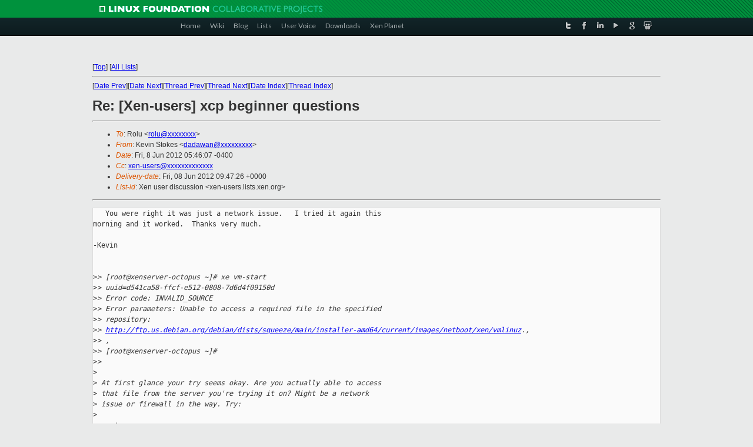

--- FILE ---
content_type: text/html
request_url: https://lists.xenproject.org/archives/html/xen-users/2012-06/msg00099.html
body_size: 3318
content:
<!-- MHonArc v2.6.16 -->
<!--X-Subject: Re: [Xen&#45;users] xcp beginner questions -->
<!--X-From-R13: Yriva Egbxrf <qnqnjnaNtznvy.pbz> -->
<!--X-Date: Fri, 08 Jun 2012 09:46:10 +0000 -->
<!--X-Message-Id: CALU7XuupL=HsisS9arZtK4P2CviD89d_RW5URmWXzePWFkL3LA@mail.gmail.com -->
<!--X-Content-Type: text/plain -->
<!--X-Reference: CALU7XutKPif51cateoGEX1J3_XoJHaMbR0mcZ0cs_tA696833Q@mail.gmail.com -->
<!--X-Reference: CABs9EjkJrcJpox+sPxb+7iPDDfT9JPXK15MB_dk+XgGB+ThLaw@mail.gmail.com -->
<!--X-Head-End-->
<!DOCTYPE html PUBLIC "-//W3C//DTD XHTML 1.0 Transitional//EN" "http://www.w3.org/TR/xhtml1/DTD/xhtml1-transitional.dtd">
<html xmlns="http://www.w3.org/1999/xhtml">
<head>
<meta http-equiv="Content-Type" content="text/html; charset=utf-8" />
<title>Xen project Mailing List</title>
</head>
<body bgcolor="#E9EAEA">
        
<link href="/archives/html/images/favicon.ico" rel="shortcut icon" type="image/vnd.microsoft.icon" />

<link href="/archives/html/css/layout.css" rel="stylesheet" type="text/css"/>

<link href="/archives/html/css/base.css" rel="stylesheet" type="text/css"/>
<link href="/archives/html/css/style1.css" rel="stylesheet" type="text/css"/>
<link href="/archives/html/css/menus.css" rel="stylesheet" type="text/css"/>
<link href="/archives/html/css/menus1.css" rel="stylesheet" type="text/css"/>
<link href='https://fonts.googleapis.com/css?family=Lato:400,700' rel='stylesheet' type='text/css'> 


<div class="green-header">
	<div class="mywrapper myclearfix">
		<img alt="" src="/archives/html/images/linux-foundation.png">
	</div>
</div>


<div class="myclearfix" id="mytoolbar">
	<div class="mywrapper myclearfix">
		<div class="float-left">				
			<div class="module smalltopmenu  deepest">
			<ul class="menu menu-line">
				<li class="level1 item435 active current"><a class="level1 active current" href="http://www.xenproject.org/"><span>Home</span></a></li>
				<li class="level1 item506"><a href="http://wiki.xenproject.org" class="item1 level1"><span>Wiki</span></a></li>
				<li class="level1 item507"><a href="http://blog.xenproject.org" class="item2 level1"><span>Blog</span></a></li>
				<li class="level1 item517"><a href="http://lists.xenproject.org" class="item3 level1"><span>Lists</span></a></li>
				<li class="level1 item508"><a href="http://xenorg.uservoice.com" class="item4 level1"><span>User Voice</span></a></li>
				<li class="level1 item509"><a href="http://www.xenproject.org/downloads.html" class="item5 level1"><span>Downloads</span></a></li>
				<li class="level1 item510"><a href="http://www.xenproject.org/xen-planet.html" class="item6 level1"><span>Xen Planet</span></a></li></ul>		
			</div>				
		</div>
							
		<div class="float-right"><div class="module socialmenu  deepest">
			<ul class="menu menu-line">
				<li class="level1 item511"><a href="https://twitter.com/xen_org" class="twitter level1"><span><span style="background-image: url('/archives/html/images/twitter-icon.png');" class="icon"> </span>Twitter</span></a></li>
				<li class="level1 item512"><a href="https://www.facebook.com/pages/The-Xen-Project/181712638644349" class="facebook level1"><span><span style="background-image: url('/archives/html/images/facebook-icon.png');" class="icon"> </span>Facebook</span></a></li>
				<li class="level1 item513"><a href="http://www.linkedin.com/groups?home=&amp;gid=167190" class="linkedin level1"><span><span style="background-image: url('/archives/html/images/linkedin-icon.png');" class="icon"> </span>LinkedIn</span></a></li>
				<li class="level1 item514"><a href="http://vimeo.com/channels/xen" class="vimeo level1"><span><span style="background-image: url('/archives/html/images/vimeo-icon.png');" class="icon"> </span>Vimeo</span></a></li>
				<li class="level1 item515"><a href="https://plus.google.com/b/109906712194947644104/109906712194947644104/about" class="googleplus level1"><span><span style="background-image: url('/archives/html/images/googleplus-icon.png');" class="icon"> </span>Google Plus</span></a></li>
				<li class="level1 item516"><a href="http://slideshare.net/xen_com_mgr/presentations" class="slideshare level1"><span><span style="background-image: url('/archives/html/images/slideshare-icon.png');" class="icon"> </span>Slideshare</span></a></li>
			</ul>		
			</div>
		</div>
	</div>
</div>
    

<p>&nbsp;</p>
<table cellpadding="0" align="center" width="970px">
  <tr>
    <td>
    <!-- start main -->



<div class="metaIdxNav">
<nobr>[<a href="../">Top</a>]</nobr>
<nobr>[<a href="/archives/html/">All Lists</a>]</nobr>
</div>
</center>
<!--X-Body-Begin-->
<!--X-User-Header-->
<!--X-User-Header-End-->
<!--X-TopPNI-->
<hr>
[<a href="msg00098.html">Date Prev</a>][<a href="msg00100.html">Date Next</a>][<a href="msg00077.html">Thread Prev</a>][<a href="msg00078.html">Thread Next</a>][<a href="index.html#00099">Date Index</a>][<a href="threads.html#00099">Thread Index</a>]
<!--X-TopPNI-End-->
<!--X-MsgBody-->
<!--X-Subject-Header-Begin-->
<h1>Re: [Xen-users] xcp beginner questions</h1>
<hr>
<!--X-Subject-Header-End-->
<!--X-Head-of-Message-->
<ul>
<li><em>To</em>: Rolu &lt;<a href="mailto:rolu@DOMAIN.HIDDEN">rolu@xxxxxxxx</a>&gt;</li>
<li><em>From</em>: Kevin Stokes &lt;<a href="mailto:dadawan@DOMAIN.HIDDEN">dadawan@xxxxxxxxx</a>&gt;</li>
<li><em>Date</em>: Fri, 8 Jun 2012 05:46:07 -0400</li>
<li><em>Cc</em>: <a href="mailto:xen-users@DOMAIN.HIDDEN">xen-users@xxxxxxxxxxxxx</a></li>
<li><em>Delivery-date</em>: Fri, 08 Jun 2012 09:47:26 +0000</li>
<li><em>List-id</em>: Xen user discussion &lt;xen-users.lists.xen.org&gt;</li>
</ul>
<!--X-Head-of-Message-End-->
<!--X-Head-Body-Sep-Begin-->
<hr>
<!--X-Head-Body-Sep-End-->
<!--X-Body-of-Message-->
<pre>   You were right it was just a network issue.   I tried it again this
morning and it worked.  Thanks very much.

-Kevin


&gt;<i>&gt; [root@xenserver-octopus ~]# xe vm-start</i>
&gt;<i>&gt; uuid=d541ca58-ffcf-e512-0808-7d6d4f09150d</i>
&gt;<i>&gt; Error code: INVALID_SOURCE</i>
&gt;<i>&gt; Error parameters: Unable to access a required file in the specified</i>
&gt;<i>&gt; repository: </i>
&gt;<i>&gt; <a  rel="nofollow" href="http://ftp.us.debian.org/debian/dists/squeeze/main/installer-amd64/current/images/netboot/xen/vmlinuz">http://ftp.us.debian.org/debian/dists/squeeze/main/installer-amd64/current/images/netboot/xen/vmlinuz</a>.,</i>
&gt;<i>&gt; ,</i>
&gt;<i>&gt; [root@xenserver-octopus ~]#</i>
&gt;<i>&gt;</i>
&gt;<i></i>
&gt;<i> At first glance your try seems okay. Are you actually able to access</i>
&gt;<i> that file from the server you're trying it on? Might be a network</i>
&gt;<i> issue or firewall in the way. Try:</i>
&gt;<i></i>
&gt;<i> wget </i>
&gt;<i> <a  rel="nofollow" href="http://ftp.us.debian.org/debian/dists/squeeze/main/installer-amd64/current/images/netboot/xen/vmlinuz">http://ftp.us.debian.org/debian/dists/squeeze/main/installer-amd64/current/images/netboot/xen/vmlinuz</a></i>
&gt;<i></i>
&gt;<i> and see if that works.</i>

_______________________________________________
Xen-users mailing list
Xen-users@xxxxxxxxxxxxx
<a  rel="nofollow" href="http://lists.xen.org/xen-users">http://lists.xen.org/xen-users</a>

</pre>
<!--X-Body-of-Message-End-->
<!--X-MsgBody-End-->
<!--X-Follow-Ups-->
<hr>
<!--X-Follow-Ups-End-->
<!--X-References-->
<ul><li><strong>References</strong>:
<ul>
<li><strong><a name="00073" href="msg00073.html">[Xen-users] xcp beginner questions</a></strong>
<ul><li><em>From:</em> Kevin Stokes</li></ul></li>
<li><strong><a name="00077" href="msg00077.html">Re: [Xen-users] xcp beginner questions</a></strong>
<ul><li><em>From:</em> Rolu</li></ul></li>
</ul></li></ul>
<!--X-References-End-->
<!--X-BotPNI-->
<ul>
<li>Prev by Date:
<strong><a href="msg00098.html">[Xen-users] How to build tmem and tmem tools in dom0?</a></strong>
</li>
<li>Next by Date:
<strong><a href="msg00100.html">Re: [Xen-users] xapi + ubuntu 12.04 out of memory crash</a></strong>
</li>
<li>Previous by thread:
<strong><a href="msg00077.html">Re: [Xen-users] xcp beginner questions</a></strong>
</li>
<li>Next by thread:
<strong><a href="msg00078.html">Re: [Xen-users] xcp beginner questions</a></strong>
</li>
<li>Index(es):
<ul>
<li><a href="index.html#00099"><strong>Date</strong></a></li>
<li><a href="threads.html#00099"><strong>Thread</strong></a></li>
</ul>
</li>
</ul>

<!--X-BotPNI-End-->
<!--X-User-Footer-->
<!--X-User-Footer-End-->

    <!-- end main -->
    </td>
  </tr>
</table>
<p>&nbsp;</p>

<div class="green-footer">
    <div class="mywrapper myclearfix">
    	<p>&copy;2013 Xen Project, A Linux Foundation Collaborative Project. All Rights Reserved. <br>
    Linux Foundation is a registered trademark of The Linux Foundation. <br>
    Xen Project is a trademark of The Linux Foundation.</p>		 
    </div> 
</div>

<link href="/archives/html/css/copyright.css" rel="stylesheet" type="text/css"/>
<hr>
<table cellpadding="0" align="center" width="970px">
  <tr valign="top">
    <td width="70px"><img src="/archives/html/images/rackspace.png" alt="Rackspace"></td>
    <td class="footnote">        
        <p>Lists.xenproject.org is hosted with <a href="http://www.rackspace.com/">RackSpace</a>, monitoring our<br>
           servers 24x7x365 and backed by RackSpace's Fanatical Support&reg;.</p>
    </td>
  </tr>
</table>

<!-- Asynchronous tracking code for Xen Project  -->
<script type="text/javascript">

var _gaq = _gaq || [];
_gaq.push(['_setAccount', 'UA-40152447-1']);
_gaq.push(['_setDomainName', 'xenproject.org']);
_gaq.push(['_trackPageview']);

(function() {
var ga = document.createElement('script'); ga.type = 'text/javascript'; ga.async = true;
ga.src = ('https:' == document.location.protocol ? 'https://ssl' : 'http://www') + '.google-analytics.com/ga.js';
var s = document.getElementsByTagName('script')[0]; s.parentNode.insertBefore(ga, s);
})();

</script>


</body>
</html>

